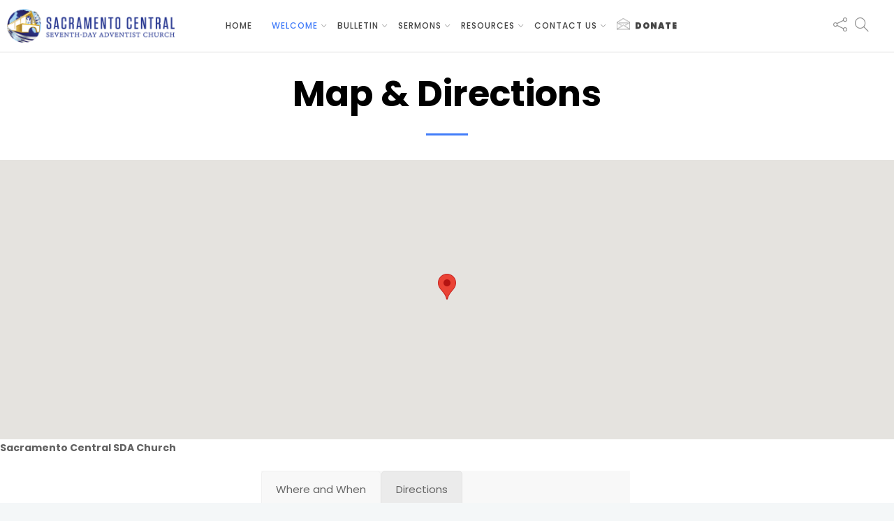

--- FILE ---
content_type: text/html; charset=utf-8
request_url: https://www.google.com/recaptcha/api2/anchor?ar=1&k=6LcOpMIUAAAAABBB8RHCyGq3ZJVQQnefAi0n3J27&co=aHR0cHM6Ly93d3cuc2FjY2VudHJhbC5vcmc6NDQz&hl=en&v=PoyoqOPhxBO7pBk68S4YbpHZ&size=invisible&anchor-ms=20000&execute-ms=30000&cb=7z4u809rj6yf
body_size: 48605
content:
<!DOCTYPE HTML><html dir="ltr" lang="en"><head><meta http-equiv="Content-Type" content="text/html; charset=UTF-8">
<meta http-equiv="X-UA-Compatible" content="IE=edge">
<title>reCAPTCHA</title>
<style type="text/css">
/* cyrillic-ext */
@font-face {
  font-family: 'Roboto';
  font-style: normal;
  font-weight: 400;
  font-stretch: 100%;
  src: url(//fonts.gstatic.com/s/roboto/v48/KFO7CnqEu92Fr1ME7kSn66aGLdTylUAMa3GUBHMdazTgWw.woff2) format('woff2');
  unicode-range: U+0460-052F, U+1C80-1C8A, U+20B4, U+2DE0-2DFF, U+A640-A69F, U+FE2E-FE2F;
}
/* cyrillic */
@font-face {
  font-family: 'Roboto';
  font-style: normal;
  font-weight: 400;
  font-stretch: 100%;
  src: url(//fonts.gstatic.com/s/roboto/v48/KFO7CnqEu92Fr1ME7kSn66aGLdTylUAMa3iUBHMdazTgWw.woff2) format('woff2');
  unicode-range: U+0301, U+0400-045F, U+0490-0491, U+04B0-04B1, U+2116;
}
/* greek-ext */
@font-face {
  font-family: 'Roboto';
  font-style: normal;
  font-weight: 400;
  font-stretch: 100%;
  src: url(//fonts.gstatic.com/s/roboto/v48/KFO7CnqEu92Fr1ME7kSn66aGLdTylUAMa3CUBHMdazTgWw.woff2) format('woff2');
  unicode-range: U+1F00-1FFF;
}
/* greek */
@font-face {
  font-family: 'Roboto';
  font-style: normal;
  font-weight: 400;
  font-stretch: 100%;
  src: url(//fonts.gstatic.com/s/roboto/v48/KFO7CnqEu92Fr1ME7kSn66aGLdTylUAMa3-UBHMdazTgWw.woff2) format('woff2');
  unicode-range: U+0370-0377, U+037A-037F, U+0384-038A, U+038C, U+038E-03A1, U+03A3-03FF;
}
/* math */
@font-face {
  font-family: 'Roboto';
  font-style: normal;
  font-weight: 400;
  font-stretch: 100%;
  src: url(//fonts.gstatic.com/s/roboto/v48/KFO7CnqEu92Fr1ME7kSn66aGLdTylUAMawCUBHMdazTgWw.woff2) format('woff2');
  unicode-range: U+0302-0303, U+0305, U+0307-0308, U+0310, U+0312, U+0315, U+031A, U+0326-0327, U+032C, U+032F-0330, U+0332-0333, U+0338, U+033A, U+0346, U+034D, U+0391-03A1, U+03A3-03A9, U+03B1-03C9, U+03D1, U+03D5-03D6, U+03F0-03F1, U+03F4-03F5, U+2016-2017, U+2034-2038, U+203C, U+2040, U+2043, U+2047, U+2050, U+2057, U+205F, U+2070-2071, U+2074-208E, U+2090-209C, U+20D0-20DC, U+20E1, U+20E5-20EF, U+2100-2112, U+2114-2115, U+2117-2121, U+2123-214F, U+2190, U+2192, U+2194-21AE, U+21B0-21E5, U+21F1-21F2, U+21F4-2211, U+2213-2214, U+2216-22FF, U+2308-230B, U+2310, U+2319, U+231C-2321, U+2336-237A, U+237C, U+2395, U+239B-23B7, U+23D0, U+23DC-23E1, U+2474-2475, U+25AF, U+25B3, U+25B7, U+25BD, U+25C1, U+25CA, U+25CC, U+25FB, U+266D-266F, U+27C0-27FF, U+2900-2AFF, U+2B0E-2B11, U+2B30-2B4C, U+2BFE, U+3030, U+FF5B, U+FF5D, U+1D400-1D7FF, U+1EE00-1EEFF;
}
/* symbols */
@font-face {
  font-family: 'Roboto';
  font-style: normal;
  font-weight: 400;
  font-stretch: 100%;
  src: url(//fonts.gstatic.com/s/roboto/v48/KFO7CnqEu92Fr1ME7kSn66aGLdTylUAMaxKUBHMdazTgWw.woff2) format('woff2');
  unicode-range: U+0001-000C, U+000E-001F, U+007F-009F, U+20DD-20E0, U+20E2-20E4, U+2150-218F, U+2190, U+2192, U+2194-2199, U+21AF, U+21E6-21F0, U+21F3, U+2218-2219, U+2299, U+22C4-22C6, U+2300-243F, U+2440-244A, U+2460-24FF, U+25A0-27BF, U+2800-28FF, U+2921-2922, U+2981, U+29BF, U+29EB, U+2B00-2BFF, U+4DC0-4DFF, U+FFF9-FFFB, U+10140-1018E, U+10190-1019C, U+101A0, U+101D0-101FD, U+102E0-102FB, U+10E60-10E7E, U+1D2C0-1D2D3, U+1D2E0-1D37F, U+1F000-1F0FF, U+1F100-1F1AD, U+1F1E6-1F1FF, U+1F30D-1F30F, U+1F315, U+1F31C, U+1F31E, U+1F320-1F32C, U+1F336, U+1F378, U+1F37D, U+1F382, U+1F393-1F39F, U+1F3A7-1F3A8, U+1F3AC-1F3AF, U+1F3C2, U+1F3C4-1F3C6, U+1F3CA-1F3CE, U+1F3D4-1F3E0, U+1F3ED, U+1F3F1-1F3F3, U+1F3F5-1F3F7, U+1F408, U+1F415, U+1F41F, U+1F426, U+1F43F, U+1F441-1F442, U+1F444, U+1F446-1F449, U+1F44C-1F44E, U+1F453, U+1F46A, U+1F47D, U+1F4A3, U+1F4B0, U+1F4B3, U+1F4B9, U+1F4BB, U+1F4BF, U+1F4C8-1F4CB, U+1F4D6, U+1F4DA, U+1F4DF, U+1F4E3-1F4E6, U+1F4EA-1F4ED, U+1F4F7, U+1F4F9-1F4FB, U+1F4FD-1F4FE, U+1F503, U+1F507-1F50B, U+1F50D, U+1F512-1F513, U+1F53E-1F54A, U+1F54F-1F5FA, U+1F610, U+1F650-1F67F, U+1F687, U+1F68D, U+1F691, U+1F694, U+1F698, U+1F6AD, U+1F6B2, U+1F6B9-1F6BA, U+1F6BC, U+1F6C6-1F6CF, U+1F6D3-1F6D7, U+1F6E0-1F6EA, U+1F6F0-1F6F3, U+1F6F7-1F6FC, U+1F700-1F7FF, U+1F800-1F80B, U+1F810-1F847, U+1F850-1F859, U+1F860-1F887, U+1F890-1F8AD, U+1F8B0-1F8BB, U+1F8C0-1F8C1, U+1F900-1F90B, U+1F93B, U+1F946, U+1F984, U+1F996, U+1F9E9, U+1FA00-1FA6F, U+1FA70-1FA7C, U+1FA80-1FA89, U+1FA8F-1FAC6, U+1FACE-1FADC, U+1FADF-1FAE9, U+1FAF0-1FAF8, U+1FB00-1FBFF;
}
/* vietnamese */
@font-face {
  font-family: 'Roboto';
  font-style: normal;
  font-weight: 400;
  font-stretch: 100%;
  src: url(//fonts.gstatic.com/s/roboto/v48/KFO7CnqEu92Fr1ME7kSn66aGLdTylUAMa3OUBHMdazTgWw.woff2) format('woff2');
  unicode-range: U+0102-0103, U+0110-0111, U+0128-0129, U+0168-0169, U+01A0-01A1, U+01AF-01B0, U+0300-0301, U+0303-0304, U+0308-0309, U+0323, U+0329, U+1EA0-1EF9, U+20AB;
}
/* latin-ext */
@font-face {
  font-family: 'Roboto';
  font-style: normal;
  font-weight: 400;
  font-stretch: 100%;
  src: url(//fonts.gstatic.com/s/roboto/v48/KFO7CnqEu92Fr1ME7kSn66aGLdTylUAMa3KUBHMdazTgWw.woff2) format('woff2');
  unicode-range: U+0100-02BA, U+02BD-02C5, U+02C7-02CC, U+02CE-02D7, U+02DD-02FF, U+0304, U+0308, U+0329, U+1D00-1DBF, U+1E00-1E9F, U+1EF2-1EFF, U+2020, U+20A0-20AB, U+20AD-20C0, U+2113, U+2C60-2C7F, U+A720-A7FF;
}
/* latin */
@font-face {
  font-family: 'Roboto';
  font-style: normal;
  font-weight: 400;
  font-stretch: 100%;
  src: url(//fonts.gstatic.com/s/roboto/v48/KFO7CnqEu92Fr1ME7kSn66aGLdTylUAMa3yUBHMdazQ.woff2) format('woff2');
  unicode-range: U+0000-00FF, U+0131, U+0152-0153, U+02BB-02BC, U+02C6, U+02DA, U+02DC, U+0304, U+0308, U+0329, U+2000-206F, U+20AC, U+2122, U+2191, U+2193, U+2212, U+2215, U+FEFF, U+FFFD;
}
/* cyrillic-ext */
@font-face {
  font-family: 'Roboto';
  font-style: normal;
  font-weight: 500;
  font-stretch: 100%;
  src: url(//fonts.gstatic.com/s/roboto/v48/KFO7CnqEu92Fr1ME7kSn66aGLdTylUAMa3GUBHMdazTgWw.woff2) format('woff2');
  unicode-range: U+0460-052F, U+1C80-1C8A, U+20B4, U+2DE0-2DFF, U+A640-A69F, U+FE2E-FE2F;
}
/* cyrillic */
@font-face {
  font-family: 'Roboto';
  font-style: normal;
  font-weight: 500;
  font-stretch: 100%;
  src: url(//fonts.gstatic.com/s/roboto/v48/KFO7CnqEu92Fr1ME7kSn66aGLdTylUAMa3iUBHMdazTgWw.woff2) format('woff2');
  unicode-range: U+0301, U+0400-045F, U+0490-0491, U+04B0-04B1, U+2116;
}
/* greek-ext */
@font-face {
  font-family: 'Roboto';
  font-style: normal;
  font-weight: 500;
  font-stretch: 100%;
  src: url(//fonts.gstatic.com/s/roboto/v48/KFO7CnqEu92Fr1ME7kSn66aGLdTylUAMa3CUBHMdazTgWw.woff2) format('woff2');
  unicode-range: U+1F00-1FFF;
}
/* greek */
@font-face {
  font-family: 'Roboto';
  font-style: normal;
  font-weight: 500;
  font-stretch: 100%;
  src: url(//fonts.gstatic.com/s/roboto/v48/KFO7CnqEu92Fr1ME7kSn66aGLdTylUAMa3-UBHMdazTgWw.woff2) format('woff2');
  unicode-range: U+0370-0377, U+037A-037F, U+0384-038A, U+038C, U+038E-03A1, U+03A3-03FF;
}
/* math */
@font-face {
  font-family: 'Roboto';
  font-style: normal;
  font-weight: 500;
  font-stretch: 100%;
  src: url(//fonts.gstatic.com/s/roboto/v48/KFO7CnqEu92Fr1ME7kSn66aGLdTylUAMawCUBHMdazTgWw.woff2) format('woff2');
  unicode-range: U+0302-0303, U+0305, U+0307-0308, U+0310, U+0312, U+0315, U+031A, U+0326-0327, U+032C, U+032F-0330, U+0332-0333, U+0338, U+033A, U+0346, U+034D, U+0391-03A1, U+03A3-03A9, U+03B1-03C9, U+03D1, U+03D5-03D6, U+03F0-03F1, U+03F4-03F5, U+2016-2017, U+2034-2038, U+203C, U+2040, U+2043, U+2047, U+2050, U+2057, U+205F, U+2070-2071, U+2074-208E, U+2090-209C, U+20D0-20DC, U+20E1, U+20E5-20EF, U+2100-2112, U+2114-2115, U+2117-2121, U+2123-214F, U+2190, U+2192, U+2194-21AE, U+21B0-21E5, U+21F1-21F2, U+21F4-2211, U+2213-2214, U+2216-22FF, U+2308-230B, U+2310, U+2319, U+231C-2321, U+2336-237A, U+237C, U+2395, U+239B-23B7, U+23D0, U+23DC-23E1, U+2474-2475, U+25AF, U+25B3, U+25B7, U+25BD, U+25C1, U+25CA, U+25CC, U+25FB, U+266D-266F, U+27C0-27FF, U+2900-2AFF, U+2B0E-2B11, U+2B30-2B4C, U+2BFE, U+3030, U+FF5B, U+FF5D, U+1D400-1D7FF, U+1EE00-1EEFF;
}
/* symbols */
@font-face {
  font-family: 'Roboto';
  font-style: normal;
  font-weight: 500;
  font-stretch: 100%;
  src: url(//fonts.gstatic.com/s/roboto/v48/KFO7CnqEu92Fr1ME7kSn66aGLdTylUAMaxKUBHMdazTgWw.woff2) format('woff2');
  unicode-range: U+0001-000C, U+000E-001F, U+007F-009F, U+20DD-20E0, U+20E2-20E4, U+2150-218F, U+2190, U+2192, U+2194-2199, U+21AF, U+21E6-21F0, U+21F3, U+2218-2219, U+2299, U+22C4-22C6, U+2300-243F, U+2440-244A, U+2460-24FF, U+25A0-27BF, U+2800-28FF, U+2921-2922, U+2981, U+29BF, U+29EB, U+2B00-2BFF, U+4DC0-4DFF, U+FFF9-FFFB, U+10140-1018E, U+10190-1019C, U+101A0, U+101D0-101FD, U+102E0-102FB, U+10E60-10E7E, U+1D2C0-1D2D3, U+1D2E0-1D37F, U+1F000-1F0FF, U+1F100-1F1AD, U+1F1E6-1F1FF, U+1F30D-1F30F, U+1F315, U+1F31C, U+1F31E, U+1F320-1F32C, U+1F336, U+1F378, U+1F37D, U+1F382, U+1F393-1F39F, U+1F3A7-1F3A8, U+1F3AC-1F3AF, U+1F3C2, U+1F3C4-1F3C6, U+1F3CA-1F3CE, U+1F3D4-1F3E0, U+1F3ED, U+1F3F1-1F3F3, U+1F3F5-1F3F7, U+1F408, U+1F415, U+1F41F, U+1F426, U+1F43F, U+1F441-1F442, U+1F444, U+1F446-1F449, U+1F44C-1F44E, U+1F453, U+1F46A, U+1F47D, U+1F4A3, U+1F4B0, U+1F4B3, U+1F4B9, U+1F4BB, U+1F4BF, U+1F4C8-1F4CB, U+1F4D6, U+1F4DA, U+1F4DF, U+1F4E3-1F4E6, U+1F4EA-1F4ED, U+1F4F7, U+1F4F9-1F4FB, U+1F4FD-1F4FE, U+1F503, U+1F507-1F50B, U+1F50D, U+1F512-1F513, U+1F53E-1F54A, U+1F54F-1F5FA, U+1F610, U+1F650-1F67F, U+1F687, U+1F68D, U+1F691, U+1F694, U+1F698, U+1F6AD, U+1F6B2, U+1F6B9-1F6BA, U+1F6BC, U+1F6C6-1F6CF, U+1F6D3-1F6D7, U+1F6E0-1F6EA, U+1F6F0-1F6F3, U+1F6F7-1F6FC, U+1F700-1F7FF, U+1F800-1F80B, U+1F810-1F847, U+1F850-1F859, U+1F860-1F887, U+1F890-1F8AD, U+1F8B0-1F8BB, U+1F8C0-1F8C1, U+1F900-1F90B, U+1F93B, U+1F946, U+1F984, U+1F996, U+1F9E9, U+1FA00-1FA6F, U+1FA70-1FA7C, U+1FA80-1FA89, U+1FA8F-1FAC6, U+1FACE-1FADC, U+1FADF-1FAE9, U+1FAF0-1FAF8, U+1FB00-1FBFF;
}
/* vietnamese */
@font-face {
  font-family: 'Roboto';
  font-style: normal;
  font-weight: 500;
  font-stretch: 100%;
  src: url(//fonts.gstatic.com/s/roboto/v48/KFO7CnqEu92Fr1ME7kSn66aGLdTylUAMa3OUBHMdazTgWw.woff2) format('woff2');
  unicode-range: U+0102-0103, U+0110-0111, U+0128-0129, U+0168-0169, U+01A0-01A1, U+01AF-01B0, U+0300-0301, U+0303-0304, U+0308-0309, U+0323, U+0329, U+1EA0-1EF9, U+20AB;
}
/* latin-ext */
@font-face {
  font-family: 'Roboto';
  font-style: normal;
  font-weight: 500;
  font-stretch: 100%;
  src: url(//fonts.gstatic.com/s/roboto/v48/KFO7CnqEu92Fr1ME7kSn66aGLdTylUAMa3KUBHMdazTgWw.woff2) format('woff2');
  unicode-range: U+0100-02BA, U+02BD-02C5, U+02C7-02CC, U+02CE-02D7, U+02DD-02FF, U+0304, U+0308, U+0329, U+1D00-1DBF, U+1E00-1E9F, U+1EF2-1EFF, U+2020, U+20A0-20AB, U+20AD-20C0, U+2113, U+2C60-2C7F, U+A720-A7FF;
}
/* latin */
@font-face {
  font-family: 'Roboto';
  font-style: normal;
  font-weight: 500;
  font-stretch: 100%;
  src: url(//fonts.gstatic.com/s/roboto/v48/KFO7CnqEu92Fr1ME7kSn66aGLdTylUAMa3yUBHMdazQ.woff2) format('woff2');
  unicode-range: U+0000-00FF, U+0131, U+0152-0153, U+02BB-02BC, U+02C6, U+02DA, U+02DC, U+0304, U+0308, U+0329, U+2000-206F, U+20AC, U+2122, U+2191, U+2193, U+2212, U+2215, U+FEFF, U+FFFD;
}
/* cyrillic-ext */
@font-face {
  font-family: 'Roboto';
  font-style: normal;
  font-weight: 900;
  font-stretch: 100%;
  src: url(//fonts.gstatic.com/s/roboto/v48/KFO7CnqEu92Fr1ME7kSn66aGLdTylUAMa3GUBHMdazTgWw.woff2) format('woff2');
  unicode-range: U+0460-052F, U+1C80-1C8A, U+20B4, U+2DE0-2DFF, U+A640-A69F, U+FE2E-FE2F;
}
/* cyrillic */
@font-face {
  font-family: 'Roboto';
  font-style: normal;
  font-weight: 900;
  font-stretch: 100%;
  src: url(//fonts.gstatic.com/s/roboto/v48/KFO7CnqEu92Fr1ME7kSn66aGLdTylUAMa3iUBHMdazTgWw.woff2) format('woff2');
  unicode-range: U+0301, U+0400-045F, U+0490-0491, U+04B0-04B1, U+2116;
}
/* greek-ext */
@font-face {
  font-family: 'Roboto';
  font-style: normal;
  font-weight: 900;
  font-stretch: 100%;
  src: url(//fonts.gstatic.com/s/roboto/v48/KFO7CnqEu92Fr1ME7kSn66aGLdTylUAMa3CUBHMdazTgWw.woff2) format('woff2');
  unicode-range: U+1F00-1FFF;
}
/* greek */
@font-face {
  font-family: 'Roboto';
  font-style: normal;
  font-weight: 900;
  font-stretch: 100%;
  src: url(//fonts.gstatic.com/s/roboto/v48/KFO7CnqEu92Fr1ME7kSn66aGLdTylUAMa3-UBHMdazTgWw.woff2) format('woff2');
  unicode-range: U+0370-0377, U+037A-037F, U+0384-038A, U+038C, U+038E-03A1, U+03A3-03FF;
}
/* math */
@font-face {
  font-family: 'Roboto';
  font-style: normal;
  font-weight: 900;
  font-stretch: 100%;
  src: url(//fonts.gstatic.com/s/roboto/v48/KFO7CnqEu92Fr1ME7kSn66aGLdTylUAMawCUBHMdazTgWw.woff2) format('woff2');
  unicode-range: U+0302-0303, U+0305, U+0307-0308, U+0310, U+0312, U+0315, U+031A, U+0326-0327, U+032C, U+032F-0330, U+0332-0333, U+0338, U+033A, U+0346, U+034D, U+0391-03A1, U+03A3-03A9, U+03B1-03C9, U+03D1, U+03D5-03D6, U+03F0-03F1, U+03F4-03F5, U+2016-2017, U+2034-2038, U+203C, U+2040, U+2043, U+2047, U+2050, U+2057, U+205F, U+2070-2071, U+2074-208E, U+2090-209C, U+20D0-20DC, U+20E1, U+20E5-20EF, U+2100-2112, U+2114-2115, U+2117-2121, U+2123-214F, U+2190, U+2192, U+2194-21AE, U+21B0-21E5, U+21F1-21F2, U+21F4-2211, U+2213-2214, U+2216-22FF, U+2308-230B, U+2310, U+2319, U+231C-2321, U+2336-237A, U+237C, U+2395, U+239B-23B7, U+23D0, U+23DC-23E1, U+2474-2475, U+25AF, U+25B3, U+25B7, U+25BD, U+25C1, U+25CA, U+25CC, U+25FB, U+266D-266F, U+27C0-27FF, U+2900-2AFF, U+2B0E-2B11, U+2B30-2B4C, U+2BFE, U+3030, U+FF5B, U+FF5D, U+1D400-1D7FF, U+1EE00-1EEFF;
}
/* symbols */
@font-face {
  font-family: 'Roboto';
  font-style: normal;
  font-weight: 900;
  font-stretch: 100%;
  src: url(//fonts.gstatic.com/s/roboto/v48/KFO7CnqEu92Fr1ME7kSn66aGLdTylUAMaxKUBHMdazTgWw.woff2) format('woff2');
  unicode-range: U+0001-000C, U+000E-001F, U+007F-009F, U+20DD-20E0, U+20E2-20E4, U+2150-218F, U+2190, U+2192, U+2194-2199, U+21AF, U+21E6-21F0, U+21F3, U+2218-2219, U+2299, U+22C4-22C6, U+2300-243F, U+2440-244A, U+2460-24FF, U+25A0-27BF, U+2800-28FF, U+2921-2922, U+2981, U+29BF, U+29EB, U+2B00-2BFF, U+4DC0-4DFF, U+FFF9-FFFB, U+10140-1018E, U+10190-1019C, U+101A0, U+101D0-101FD, U+102E0-102FB, U+10E60-10E7E, U+1D2C0-1D2D3, U+1D2E0-1D37F, U+1F000-1F0FF, U+1F100-1F1AD, U+1F1E6-1F1FF, U+1F30D-1F30F, U+1F315, U+1F31C, U+1F31E, U+1F320-1F32C, U+1F336, U+1F378, U+1F37D, U+1F382, U+1F393-1F39F, U+1F3A7-1F3A8, U+1F3AC-1F3AF, U+1F3C2, U+1F3C4-1F3C6, U+1F3CA-1F3CE, U+1F3D4-1F3E0, U+1F3ED, U+1F3F1-1F3F3, U+1F3F5-1F3F7, U+1F408, U+1F415, U+1F41F, U+1F426, U+1F43F, U+1F441-1F442, U+1F444, U+1F446-1F449, U+1F44C-1F44E, U+1F453, U+1F46A, U+1F47D, U+1F4A3, U+1F4B0, U+1F4B3, U+1F4B9, U+1F4BB, U+1F4BF, U+1F4C8-1F4CB, U+1F4D6, U+1F4DA, U+1F4DF, U+1F4E3-1F4E6, U+1F4EA-1F4ED, U+1F4F7, U+1F4F9-1F4FB, U+1F4FD-1F4FE, U+1F503, U+1F507-1F50B, U+1F50D, U+1F512-1F513, U+1F53E-1F54A, U+1F54F-1F5FA, U+1F610, U+1F650-1F67F, U+1F687, U+1F68D, U+1F691, U+1F694, U+1F698, U+1F6AD, U+1F6B2, U+1F6B9-1F6BA, U+1F6BC, U+1F6C6-1F6CF, U+1F6D3-1F6D7, U+1F6E0-1F6EA, U+1F6F0-1F6F3, U+1F6F7-1F6FC, U+1F700-1F7FF, U+1F800-1F80B, U+1F810-1F847, U+1F850-1F859, U+1F860-1F887, U+1F890-1F8AD, U+1F8B0-1F8BB, U+1F8C0-1F8C1, U+1F900-1F90B, U+1F93B, U+1F946, U+1F984, U+1F996, U+1F9E9, U+1FA00-1FA6F, U+1FA70-1FA7C, U+1FA80-1FA89, U+1FA8F-1FAC6, U+1FACE-1FADC, U+1FADF-1FAE9, U+1FAF0-1FAF8, U+1FB00-1FBFF;
}
/* vietnamese */
@font-face {
  font-family: 'Roboto';
  font-style: normal;
  font-weight: 900;
  font-stretch: 100%;
  src: url(//fonts.gstatic.com/s/roboto/v48/KFO7CnqEu92Fr1ME7kSn66aGLdTylUAMa3OUBHMdazTgWw.woff2) format('woff2');
  unicode-range: U+0102-0103, U+0110-0111, U+0128-0129, U+0168-0169, U+01A0-01A1, U+01AF-01B0, U+0300-0301, U+0303-0304, U+0308-0309, U+0323, U+0329, U+1EA0-1EF9, U+20AB;
}
/* latin-ext */
@font-face {
  font-family: 'Roboto';
  font-style: normal;
  font-weight: 900;
  font-stretch: 100%;
  src: url(//fonts.gstatic.com/s/roboto/v48/KFO7CnqEu92Fr1ME7kSn66aGLdTylUAMa3KUBHMdazTgWw.woff2) format('woff2');
  unicode-range: U+0100-02BA, U+02BD-02C5, U+02C7-02CC, U+02CE-02D7, U+02DD-02FF, U+0304, U+0308, U+0329, U+1D00-1DBF, U+1E00-1E9F, U+1EF2-1EFF, U+2020, U+20A0-20AB, U+20AD-20C0, U+2113, U+2C60-2C7F, U+A720-A7FF;
}
/* latin */
@font-face {
  font-family: 'Roboto';
  font-style: normal;
  font-weight: 900;
  font-stretch: 100%;
  src: url(//fonts.gstatic.com/s/roboto/v48/KFO7CnqEu92Fr1ME7kSn66aGLdTylUAMa3yUBHMdazQ.woff2) format('woff2');
  unicode-range: U+0000-00FF, U+0131, U+0152-0153, U+02BB-02BC, U+02C6, U+02DA, U+02DC, U+0304, U+0308, U+0329, U+2000-206F, U+20AC, U+2122, U+2191, U+2193, U+2212, U+2215, U+FEFF, U+FFFD;
}

</style>
<link rel="stylesheet" type="text/css" href="https://www.gstatic.com/recaptcha/releases/PoyoqOPhxBO7pBk68S4YbpHZ/styles__ltr.css">
<script nonce="VT87PRvax5CT260rndylQg" type="text/javascript">window['__recaptcha_api'] = 'https://www.google.com/recaptcha/api2/';</script>
<script type="text/javascript" src="https://www.gstatic.com/recaptcha/releases/PoyoqOPhxBO7pBk68S4YbpHZ/recaptcha__en.js" nonce="VT87PRvax5CT260rndylQg">
      
    </script></head>
<body><div id="rc-anchor-alert" class="rc-anchor-alert"></div>
<input type="hidden" id="recaptcha-token" value="[base64]">
<script type="text/javascript" nonce="VT87PRvax5CT260rndylQg">
      recaptcha.anchor.Main.init("[\x22ainput\x22,[\x22bgdata\x22,\x22\x22,\[base64]/[base64]/[base64]/[base64]/[base64]/[base64]/KGcoTywyNTMsTy5PKSxVRyhPLEMpKTpnKE8sMjUzLEMpLE8pKSxsKSksTykpfSxieT1mdW5jdGlvbihDLE8sdSxsKXtmb3IobD0odT1SKEMpLDApO08+MDtPLS0pbD1sPDw4fFooQyk7ZyhDLHUsbCl9LFVHPWZ1bmN0aW9uKEMsTyl7Qy5pLmxlbmd0aD4xMDQ/[base64]/[base64]/[base64]/[base64]/[base64]/[base64]/[base64]\\u003d\x22,\[base64]\\u003d\\u003d\x22,\x22aAHCtVRxw47Ct3oYwrMKw4bCpjnDn8KhWw89wrsKwrQqS8Oxw4JFw5jDmsKsEB8SW1oMfgIeAwHDjsOLKXRCw5fDhcOzw6LDk8Oiw7Nfw7zCj8OMw7zDgMO9KWBpw7dTLMOVw5/[base64]/Ci8OUw6TDrMOAFcK/H8O5w7fCoTfCrMK/w49ManV+wp7DjsOBYsOJNsKnJMKvwrgaKF4USxBcQ0jDhhHDiGTCncKbwr/CslPDgsOYT8KbZ8O9DBwbwrovJE8LwoE4wq3Cg8OAwphtR3rDk8O5wpvCmW/Dt8OlwpVfeMOwwo9EGcOMQwXCuQVmwr1lRmLDqD7CmSDCoMOtP8KJIW7DrMOuwrLDjkZmw5bCjcOWwr7CksOnV8KXHUldGMKlw7hoPBzCpVXCnVzDrcOpBF0mwplrUAFpesKmwpXCvsO4UVDCnxMtWCwwAH/DlXYiLDbDulbDqBp0Jl/Cu8O6wpjDqsKIwqPCm3UYw5PCpcKEwpcMHcOqV8Kiw6AFw4Rfw6HDtsOFwoNIH1Nha8KLWhACw755wqJTfileaw7CulTCtcKXwrJoAi8fwqjCgMOYw4oWw5DCh8OMwrQKWsOGd3rDlgQJUHLDiE7DrMO/wq0owpJMKQ1BwofCniR1R1lkSMORw4jDtxDDkMOAPcO7FRZNU2DCiHzClMOyw7DCpDPClcK/McKEw6cmw4XDnsOIw7xlBcOnFcOvw5DCrCVJJwfDjBHCmm/DkcKpQsOvIRQNw4B5AnrCtcKPD8Kew7clwp0cw6kUwoPDlcKXwp7Dg10POUrDt8Oww6DDpMOBwrvDpCJIwo5Zw6/[base64]/[base64]/w7PDs8K5YwpYw61+WRF2BcKjZsOvwpkKJDfDo8O/TCDCilAOG8OLClLCu8OILMKXchpKTnzDgsOoWWFLwqrCsirCv8OPGCjDsMKuH3ZPw6NkwpUiwqEQw4I4dsOaGXfDocKHFsOpA1Bvw47DuAjClMONw79+wowIe8OVw5JBw5ZowojDg8OjwpQyPlNWw7vDvMKtTsOIXSTCpB1ywqLCncKow6Y2DQNowoDDoMO/UzlSwoPDj8KLf8Oww4/DvnFgS1nCp8ODdMKvw7vCpBDCvMONworCocOmfnBURMK7wpMIwqrClsK2wpHDtA/DusKEwrIIQsOowptOKMKvwrtMA8KEL8K6w7BRGMKqP8Oowq7DmHEUwrRiwo92w7UwFsKmwolRw7g/wrNBwo/CssOWw79uFHfDnsKOw6sIVMKKwoIHwrgJw7XCqnjCp2x1woDDr8OAw7Mkw59ALcOaYcKDw7XCuSbCvVjCh1PDssOrbcOpbsOeZMKOPsKfw5sOw4nDusKaw4bCrMKHw6zDksKCERcJw5cjLcO/[base64]/CtwJUA8K9YcK2w4VCwptLwqcjw77DiXU4woFXbRJlIcOCdMO8wqjDjUY8c8OsGkV7Cmp3ETcGw4zCj8KZw4x6w6hgYTU8Z8Klw4F6w5k6wq7CgQFhw7TCoUsLwoDCsRILKSQaUjxUTDRsw78basKdasKHMDrDp3TCtMKMw5w2Qh/[base64]/Cu8OJwqXCisKefsKjw77ChW8WOMKGwrdMwr/CrMKfDirCjcK/w5vChC0pw4nCimdjwqkDC8Kfw6gbPMOJYMKEDMOhf8Oow53DqUTDrsK2DzMyJFDCrcOESMKPS148QBw/w6FSwqtnTcO6w4EwSyl7B8O+asO6w5PDmAfCvsOTwpvCtSXDnRnDncKJRsOSwrhKHsKiRcKxOTrDvcKTwrzDrWQCwobDuMK/RxrDk8K6wo7DmyfDjMKkaUUMw5dLCMOIwpcgw43DohDDvB8mesOZwrwrFsKXQWXDswBrw63Cj8OFD8K1wq7ClErDtcORChTCnnrDusODAMKdWsOjwq/CvMK/[base64]/DucOHJcKQMsO4w7gOwqgxw7VZTTnCg2LCtHXCn8O+ABxgBDvDq05uwol9UEDCv8OmUDw9asKBw4xPwqjCk0XCq8Oaw7Jbw7XCk8OqwqpHVMKGwqFgw7fDicOGclXDjBTDu8OGwohOaifChMK+Oy/DvcOlZsKYfglsc8Okwq7DtcKzO33DqcOZwpsIYFrDsMOBLyvClsKnVF3Dn8KWwo5owoTDkULDiDJzw54WLMOawqhvw7NMLMOSYWIOa30qT8KFQCQ8K8O1w60sDyTDiE7CkTMtaTUkw5PCvMKAd8K/wqVxQ8KMwqsoRgnClVLCpVNRwrB2w7TCuQLCncKOw6PDnBrCkEvCtBcIIcOvLsKdwok4bWjDsMKob8KBwpPCiTEPw47DjMK/fCVlwr8mWcKyw5kJw5HDvAfDmHbDhkLDjAQgwoFCHRXDrUzDpcKow6tmXB7DqMOnYDg4wp/DlMKnw4HDnjRMYcKmwqlJwrw7FcOODMO3S8KwwroxCsObRMKGVcOnw4TCpMK6Q1EiUDs3Dl54wp9Iwr7DmMKWScOxZyjCm8K3T0Q0WMOkDsOWw7zDtcKqaFohw6rDrwzCmDHCiMK4w5vDrxcewrZ/[base64]/[base64]/Ct8OvQsKowoLCnsOWwotOw53Cr8OGJl0LwqLCmsOywo0MwozDmMKUw6Qaw4rCmWnDv2dAHTV/w5c8wp/[base64]/DqcKbwopeMsKIwqvDgFrDuMKvwqV9BgUjwobCp8OcwpnCpT4sd2ctNm7DtsKpwqHCv8KjwoZaw6UOw4PCmcOFw6AIak/[base64]/DiAfCjcOnw7oVbW1VwodXIMKQU8Ocwo0lbkEUS8Kjwoc/[base64]/wrzDh8O7wqfCocKVUcKMMVPDlmDCrMO+S8OMwrIfEwdACCfDlCgkekHCiys8w4ULYRJ3D8KfwrfDjMOVwpzCiW7DoFDCkltFUsOSRcKzwoZxAW/CnVhyw4dtwqLCmjlgwoXDkC7DjSI9bBrDlA7DthVTw54MQ8K9PMKMJ0PDucOwwpvDjcKGw7/Dp8OqK8KNWcOYwoVYwrPDi8OGwowGwo3Dv8KZEGPChhY2wpTDvA7CtDLClcKnwrs+wobCl0bCsFhqBcOyw5PCs8OwACjCu8KEwr0uwo7DlSTCl8O7L8OrwrbDjMO/woIrPcKXLcOGw5/CuQnCuMOlw7jDvX/[base64]/DrgxzHz16ZzYqwobDlsOmc8KwIzIcbcOPwo/CjsO4w6vCvcKAwpUjPXrDqhExwoMqfcKbwozDikPDg8K/w68Jw4/Ci8KZexzCvsKMw6TDpn0GCVfCisKlwpJUGUVgW8OJwojCusOUEmMRwq/CsMO7w4TCh8KywpgTBcOxIsOew40Pw5TDjGFyRwpqA8OpambCtcKESk0qwrDCmcKHw5INGBzCqS3CpMO6O8K6VAbCiw5Ow60GKlTDtsO6XsKdHWFnasKRT3RTwrdvwoXCtsOoEE/[base64]/Cl8OJw6vCvRJNYcKhDsOAF3HDgQbDsMKrw798fcOYwrE3csOfw5pkwr1YP8OPPmTDjBfChsKsIQwmw5crABfCpwNOwoLCrMKRYcKQdMKvBcKIw5/DisOLwoNawoYtTRvCg25oZzhuw599CMO9w54Tw7DDl0A5esOxI31QAMOmwozDpih8wp1Xc0zDoTPCgQPCo3XDoMK7cMK7wrIBNSdPw7BWw6pfwrA0UVvCiMKDW0vDu2ReLMK7wrbCojV1TnHCnQTCmMKLwqQDwqkMIxpWc8KXwr1IwqZJw6V9ZB0UTsO3wptiw6/DgcOydcOUfAF2d8O+JBRvfDLDtsOSJcOQHMOtW8OYw6XCm8OMwrY5w7A6w5nCj2tBU1t8wofDocO7wrpSw7sUUn8ww7zDu1jDkMOdYUHCoMOMw6/Cuh3CsnDDgsKQCcO+RsOlaMO8wqZHwqoLFR/Cn8OTJcOCTBUJXsKaA8K6wr7DvsOsw55JY2zCmMOfwrJcEMKcw7HDqgjDomp8w7oNwo0Nw7XCkAtMwqfDgi3DhsKfXhcdb3Ifw7zCmFwow7EYCCIFAwdOw7cyw6TCrxvCpATDl1ViwqEHwoAlw49OQMK6Dh3DiV/DpcKowrthL2R+wozChTAWe8OpUcKCKMO5HBEwCMKcJDJJwpZ5wrFfd8KLwqDDi8K+Z8Ogw4TDlk9YGwjCl1nDrsKBUxLDgMO0VVZdJsOVw5g1IkDChXnDpiPClMKYFEvDs8O1wpl4URAzEnDDgy7Cr8OPDzVaw5ZRAQ/DusO5w6IMw4k2UcKbw5sgwrzCscO3wpQ+IgNhbwrChcK6Az3Dl8Oww5fClMOBw5saIsOYeFddcDnDlsOUwrNoHn3CpcKdwoVdZQZjwqkvUGbDpAHCpmMHw4TDrXHChcK6IMK2w6tvw6MCUB8/YyAkw5jDqE8Sw6PCnlzDjHdtbWjChsO8SB3CjMKta8KmwrwwwoTCnDZSwp8dw5N9w77CtMOAUlLCocKZw53DomnDtsOJw53DoMKrfsK/wqTDsyotacOMw7xFRVVQwprCmCDDgzFdAkfCihTCpEtzL8OfKyRhwpg7w417wr/[base64]/DiwoIw6fCi8Obwq/[base64]/[base64]/OMOnw6U3w4ddSsKofytHe8KXFsO7YXx0wrUjRnvDhMOIBMKxw6fCjgXDsn7ChMOHw5XDnnw0ZsO8w4vCqcODdMO5w7NCwp3DusO1aMKWAsOzw7fDkcOVGlADwqoABsKtB8Oewq/DhsKxNmF5VsKoVsOwwrYEwoXCv8KhGsKdXMKgKlPDnMK0wrReTMKEJjliTsOrw6RUw7YxXcOhe8O+w5dBwqIyw5vDl8OsdQ/[base64]/ClcK1wr9qw5Z9w4tuw7TDm8KsbsKCd8KFw61eWRRQecOTY1IawoYrEBMHwqoxwoZcTAs8FAoVwpXDgzzDnVzCu8OGwooSw6zCtT7DpMOIZXvDuUByw7jCiiJ6bRHDghANw4TDn0UgwqfCp8Ozwo/[base64]/wqZQw6/Cr8OXwrkNw4Z8w5JBw47ClcKcw5HDoRPCg8K9C2XDvEbCnD/[base64]/DgUYXBnLDmlYfwrDDuj3ChUQkTzPDkgtdMcK6w6kfHFTCr8OcdcO8wpDCqcKHwr/[base64]/[base64]/TcKYwqI7w506ZsOww6cOw4fDnMOeNUrCrMKBw7J8woJDw7fCucKYBExaTcKMKcOyT1rDllrCisKQwoxZwq1DwrzDnEI0SyjCisKIwoPCpcKNw7XCp3luElVdw40hw4nDoFptHCDCtybCocKBw7TDgD7Dg8OjCUHDj8O+bxjClMOgw5ExIcOKw7/[base64]/TMOxMClXwoZPfXMZwr4pwrrCti/DlCPDjcKUwrTCocKRSCvCn8K+Vkpaw4TCozYQwoA8QTRYw77DkMOUw4rDrsK5ecK8wpHCh8OhAcOTXcOzPcOSwrUmFcK7MsKfCcOdHH7DrW3CqXTDusO0JRnDosKdZF/CscOVOMKRb8KwQ8O6wpbDvA3Cv8OMwpIUEsO8c8OnBgAiUsOkw7nCkMKYw6I/wqHDqDfDnMOlBSjDk8KYWV4mwqbDtsKGwqg8wqfCmnTCrMO0w69hw4TCuMO/KsKRw6liXVwXVnvDosO1M8K0wpzChm3DjcK2wqnCnsKTwpbDi3YsKADDjxPChilbITRYw7E2EsONSlF6w43Duw/[base64]/[base64]/Ci8K4DsKEwrERwpHDnBFKGTArw5RnwoojasKZTU/[base64]/w4Mcwq7Chw8Kwpdnw5LDrsOvET3DggdxHMKAwpYjw7pPw5DCsmjCosKhw5UQRR15wppww7V4wpZxFT5tw4bDisK7TcKQw4LChH0Twow0Zi9mw6rCmcKGw6Rmw6TDghMjwpzDii15T8OFEsO1w7/ClGlNwq/DqAY8AFHDuiAMw5tHw6vDqxY/woA9LT/[base64]/w5zCgyoiQiTCsxzCjMKbX3gzw497wrZZbMOPFRIhw7rDkcK5wr0rw6/[base64]/CoEoawoRoZMOpw6rDqcOFOFUiw5XCh3/CicOORk7DmsK5w7TDk8OuwobCnijDv8KxwpnCiVYxRG8qcGNKBMKcZkFaSBRnCwDCpwPDm0d6w4LDrC47MsOWwoYHwrLCiz7DjUvDhcO4wrlpBUAvVMO6YTTCp8KCKS3DnMO3w5Fjw7QAQMOww5hEAsOpLAZSWsKMwrnDjTZ6w5fDnRnDi0HCml/DpMODwqBUw5XCtwXDjyZiw5Qgwo7DhsObwqcoSgXDlsKiUwFvUVlqwrZiEVLCucOEdsKfC1liwqdOwplUEMK5SMOtw5nDqcKew4/CvyBmd8KEHjzCuFJOHSUxwoxoa2sPT8KwMH1hbQJAZDxzFTQ5EcKoBSVaw7bDq0/DpMKlwq0jw4LDtFnDhCV/[base64]/BMOdw6nCjiZawrPDnHMbw7ZpwpLDgAJIVMKnCsOOQMOUQcO0w5sDLMOlNCzDrcOEKMKlwoZYemvDrsKQw53DlA/Ctn4nTlVXRHcMwrnCvEjCs0zDp8OdCmvDrx7Dt0zCrijCoMOawpI2w5g0UkQ/[base64]/DumHDhMKYw6xYwr0LM8K4KU7ClsK8wp4zfl3DnsKtZwnDjcKxW8OqwpHCmRQpwpPDvRxrw68gOcOyM0PCtW7CpjfCr8KSHMOqwp8eY8ObCMOPOMOYCsKqHUHCrBUCZsKhYcO7CCUbw5HDocOcwq1QGMO8UiPDisOXw4TDsEU7ScKrwrJIw5V/[base64]/ChSpBJl4ZKg5gwqjDp3p8w7VpwptjHl3DrMOJwqvCrgY+P8KJTMKEwpUvYl1YwpNKEMKBa8OuV35JFw/DnMKRwqfCr8KtdcOZw5HCrCt+w6LDhcKaG8K/w5Vkw5rDmVwLw4DCgsKiY8KlOcKEwq3DrcKZB8Ozw61Fw6LDlMOUMm0hw6nCnWlJw5MDKmtYw6nDmSrCvk/Dg8O+Uz/CssO4XkRvdQUtwrwAJhY7W8OmAVVQF3AXKQt/[base64]/[base64]/[base64]/wpDDmljDl18Nw7vDoMOzPQzCmcOVfMOAAXVgMC7DqCUbwqgOwrfChgXCtRB0wrfDqsKEPsKYEcKqwqrDiMKfw6dVQMOvHcKrPlTCggPDimUODGHCgMOBwo0AU0B4w7vDiHorZz7CmwgXc8K7BWdew7/DlHPCs2p8w5EowrJVBi3DvcK1PX04Ijpaw4PDhxxIwpLDlsKLBQrCp8OIw5vDlk3Dlk/[base64]/D8K/Ukg2EBVdwqzCm1YPTFEaw7jCtMOxw6djw7vCo1AYGAwXw6LCpjImwprCr8Osw5EIw7c1IX7CpsOrWMOIw6UAfMKiw4FOTi7DocKLfMOjQcO0XBbCnk3Chi/Dh17CkMKlKcK9K8OqLlHDvD/DqDrDkMOAwo/CpsKkw78GCMOhw5tvDSvDrXzCmWPCrnbDpQg0cWvDvsOpw4/Cp8KxwqnCgVtYY17CrGVff8K+w5DCr8KMwpjCri/CiDM3V1MqNnJ+A0zDgUjDiMK+wpzCjMK9PsOUwrjDhsOQUWDDnE7Dk3bDn8OwHcOYwobDgsKZw67DisKTKBdvwph8wrXDnwp5wpzCncO/w5Uhw61owpXCu8OHWznDqBbDkcOKwplsw40sYMOFw7HDiVfDv8O8w5DDg8O3I0HCrsOMwqXDrHTCjcODZjfCrE4cwpDCv8OJwr5kBMOFw6DDkERrw48mw47Cp8OzQsO8CgjCl8O4WHLDkmk1wovDvD83wpA1w4M5QjPDjEpiw51awoQ1wo4iwoZ5wok4Ak7CjX/ChcKDw4LCoMKEw4IAw5x5wqJXw4TDqsOsKwk5w7MUwoMTwpTCrBnDk8OqfsKDG13CnFBKcMObeFNUUsOywovDuQfCqRUNw6RywqvDpsKGwqgCWsKzw7Jyw7J+KTsJw4pyKXwGw5XDng/Dm8KYE8OXG8KgJGwvRwlRwo/[base64]/[base64]/DsMOfwqzCmsOCTUJRQcK/w55Aw7ABa0fCnGTCnsKmwojDvsOlGcKwwrjCgcO3K00HTSJscMKhVcOMw7bCk2DDjjFXwpDCh8K3w4fDmS7DkUfDnQTCgFHCjkNSw5QowqYlw5B2woDDtw8Uw4Ryw5PCrcOSd8OMwoo9SsOywrbDunzChHpEdFFSIcOJZkzCmsO9w4x6fjDCisKQc8O/IhZQwqpdQFZpOh0Vwod7STotw5sgw64AQsOYwo84VMO+worCuXtQSsK7wpjClsOeYsOofMOheVPDt8KBw7Aiw5xBwo9eQ8O3w5lNwpTDv8KUJcKPCWjChMKuwpzDpcKTR8OHJ8O4woMTwrIeERsrwrHDmsO6wrrCsB/DvcOMw5FTw4bDtmvCohhIL8OSwrDDiTxUNGLCnV8xH8K1IMKUJsKaF2fDoRNWwrTCrMO8EFPCl1A3csOBNcKZw6U/SmHDsiNNwrPChjNWwpvDkD4yf8KbcsOMMHzCrcO2wojDpQDDhW8lI8ODw4XDk8ORIzbDjsKyIcOewqoKIVvDu1sdw47DoiwBwpFZwoV9w7vCh8KVwozCmzUTwqHDmCQPJsK1IywAdcOzJUZ/w4U4w4okCRvDm1rCl8OAw59ZwrPDvMOiw4pgw4Naw558wofCmcO4bcOKGCZYNwHClsKVwp8WwqTDnsKjwosiFD1PRW0cw7dREsO2w50pcMKwajZpwqfCtsO+w7jDv0Fkw7swwpLCjU7DsT14D8Krw6jDkcKEwq1wK13DuynDhMKowrdvwqQew4dEwq0HwrgDVQ/CvTN7eBQINcKNY3XDlMOZAkXCp3U0OHQzw4M8worCsAFdwrVONS3CtQ1Bwq/DhW9Cw6rDmVPDr3QAZMODw7DDu2UdwpHDmFVJw7VrNcKbS8KOS8K0JMKZIcKzCWEiw4d7w47DtSsfBhYYwrLCmcK3FgkAwqvDn2Vewoc3wp/[base64]/CssKtw4vCpgXDlyZmwpAwXcK1woU7w4fCuMOBLDPCpcOIwp4UNjRgw4o2Th9gw7B6Z8O3woLDlcO+SxEtGCbDvsKAw4vDpErCssOMesKFMn3DnMO/CkLCkCZVNwlXWsKBwp/DvcKswrzDmhsfI8KHf0rCmm9Sw5YwwpXCk8ONEi1dZ8KNP8OSKjLDvyjCvsKqLXQvfXlqw5fDkkbDjiXCqhLCocKgJcKdFsOcwp/CvsO4Cn9ZwpLCi8OIHC1qwrrDj8OvwpXDlcOnZMK5E0VXw79WwoQawoXDv8O3wrwKV27CtcOVw4FjZSMEwpgoMMKDRwnCgQJQUHQqwrVoXMOFWMKRw65Vw6pfBsOXVxRtwpV8wq/Cj8KpYmoiw5TClMKGw7nDicOqHATDjFAOwovDiwkgOsO1C35EZEnDsVHCgjFswoktMWMwwr9rU8KSTgFrwoXDnxTDpcKgw6NRworDqsKAw6bCsCA4b8K+wpLCncKvYcK8Kz/[base64]/CnTPCtcKPwoJMGkRwwqsgw6XDqMO5fD3DnizCtMKzd8OFUmoKwp/DvyfChxU/VsK+w4J8QcOmWFhmwo84ZsOkcMKXRMOYF2I0woQAwofDnsOUwp3DicOOwoBHwpvDr8K8X8Oza8OHJ13Cn2PCikHClHBnwqTDiMOew6kvwonCvcKjKsO9w7V7w7/CmMO/w5bDgsKDw4fDlETCuALDp1V8ccKkLMOSVjFxwowPwqNLwqrCusORPkfCrU9gBMOVRzDDrB8SJsO/woHCnMOFwofCjcKZJ1/DusK1w5dewpPCjAHDqmwuwqHDhywjwrnCssK6Q8KDwrfCjMKaC2QWwqnCqnZkOMO+wpsmUsOkw7BDaEtuecODdcK5F2zDhARfwr99w7nCosKJwowJccOQw6TCo8KbwqTChmrCokJkwq7DicKCwr/[base64]/wrByRTcbw5/CmmLCscOfNMOmw5J/w5t7OsOCwqRNwrHDmj95NxgNZlRtw6VEUcK/[base64]/OELDkcO3w7RGUsK+w6LDl8O7esOew6YYTx/CnHLDpyE3wpbCs1pPA8KAGXzCqQJFw75jd8KBJsK2HcKPXkggwqkuwqVdw4AIw7xlw7HDowwtdVk3HsO4w7RqHsOuwpnCncOcTMKCwqDDjydGR8OOZcKhXVTCjj8+wqhww7bCh0h6YDlOw6LCl3k8wrB5AcOjPMOhBwReNnpCwprCvXJXw6jCuG/Cm07DuMK0fWzCmF1yQ8OWwqtaw5EGJ8ORABYAQMOQMMKOw4APwooCNDoWRcOzw5bDkMOKH8KkZQLCrMKCfMKKwrXDs8Kow5A0woLCm8OYw7tvUTIRw6/CgcOiB0/DpsOkYsOmwrkMfMO3T0FxTi/CgcKbasKXwqPCksO8PXnDiwTCiHzChxcvZMKKI8KcwovDgcOKw7IcwqxgO35oDMKZwrFADMK8Uy/CrcOzeEzDsWpEBTsDMkrChMO5wroLKXvCssKqRhnDownCpsOTw4V3csKMwqnChcKLRsOrN2PClsKcwr0Cwq/CrcKzw63CjW/Ctg50w6VPwqVgw4DCgcKZw7DDpMOfUMO4NsKpw7ZmwoLDnMKQw5pew5LCqgZqHMKZSMOmRWfCpsOkHlvCksOmw68Hw4hlw6c3PMKJSMOBw6AYw7/Dl2nDmMKHwojCk8OnOwUBw5AgTMKPaMK/WsKfLsOKQCPCgTEwwp/DtMOdwpzCiktaScKdF2g+XcKPw4pmwpJeF2PDkxZ/w4J1w5HCvsKOw7MuL8OkwqDChcOfJnvCmMKbw5xJwp4Kw4MBG8KTw7J3w7hHCwXDhjHCtMKRwqQCw4w2w5/Co8KPJcOBcxzDuMKYNsOYICDCusKCACbDlH9yRQPDki/Dqw4Aa8KfMcKXwqbDoMKYasK0wqgbw5QYaHcTwqMHw7LCgMK1VMK1w5obwqgTPsOAwrPCk8K3w6oEA8KHwrljwrnCvR/[base64]/w59Nw5Qsw6/Cv8OBe3EZJsOLE8Ohw7HCl8ORV8K8w4M8J8Kww5nDiSh/V8KJZcOHDcO+bMKDdyTDicO1RkFIGxRUwr1mKQRFCMK0wo1NWhRcw4sSw7rDuF/DlkcLwoNsUWnDtcK7wp5sFsKuwqQxw63Dq17CoC5cK0LCt8KzFcOhKGXDtlzDsQsbw63Cg0pIdMKuwplhDzTDpsOow5jDlcKVw43Dt8O/c8OaT8KOQcOIN8OUwophcMOxSDIGwrfDkXXDqsKyYMOVw7EbWcO7WsK6w4tZw7EjwobCgsKOeifDpSPCsz8JwrfCsXnCm8OXUMOrw6w6bcKwDwhmw5MSZcKdDT8cSxlLwqrCk8Kzw6fDml4rWMKbwrNgP0TDuBkSX8Kdc8KKwooew6Zpw4d5wpHCrMK/C8OxVcKfwo7DmETDllkLwrzCqMO0BsOCSsOJTsOrVcOoHMKeQsOpOC5FQMK9JxlOTlM3wqlVNMOcw47CnMOswobCvkXDmTfDqcOiTMKHeixBwqEDOG9eAMKOw7srHcOpw5bCtsOqM1c+B8KPwrfColRywoXCgQ/Coi0lw7VuGDpsw5zDu3RyeWzCrwE3w6zCsHfCqHsSw5JrLMOOw5vDhxjDkcOUw6QxwrTCkmRiwqJwW8OXUMKIXMKFdn7Cly4BEA8kQsOQRgtpw5DDhWnCh8KewoPCpMODXQQjw41ew4xXfl4uw63DhS/[base64]/w6BhP8ONw48EMsKYOEdHwo3DhAMVaHUIKT3DoGrDsg1qZjLChsO6w6A2e8K0IBhow4F1AcOAwoRQw6DCrAwwasOxwqZZU8KCwqoeZUJ4w54Nw5w7wqzDs8KIw6PDm31UwpUGw5fDhiJoVsONwrJZZMKZBEvCthTDpmgsWsK4HkzCgzE3BsK3IMOewp/[base64]/I1rCmWTCoH/CpVU6NMOfTcO1QEvCkXrDpznDvH7DlMOKasOdwqvCpsOMwqh3YArDkMOSU8ODwo7CocK6FcKiSxhqQ1LCtcOdKcOxX1Uiw6ldw5DDmCkMw6fDo8KcwpAGw6UAWnw3K1pNwoRtwqfCtHoqYMKxw5/CixcjEizDkSpgLsKPXMOZdyPDqsOZwp1MBsKLJApew64nwo7DgsOXDgnCn0fDnMOTFGcVw7jCo8Kqw73CqsOKwrXCmW46wonCpRXDtcOJHCZoQCcSwq3Cl8Oow47Dn8K8w5c5W1hlb2kjwrHCt2vDkXrCpsOGw5XDuMK3bWvDn2HClMOowpnDksKswoZ5TxXCjklIGi/[base64]/DicKLw6oZHcOmC8OuX27ClsKAUMKywoVZP0UqHMK8woNuw6UiFcKfK8K9w7TCnA3CvMKADcO2YELDocO7O8KIN8OGw71pwpDCksO/AxYkX8O1aQdcw7xjw4sKRg4Fe8OedBNifsKrOizDmHLCkcKPw5ZKw7DCksKjw7XCi8KgUmEowrRoQ8KoJhPCgsKHw7xeeh5qwq3CuTrDogJUMMOMwpEAwqFuBMKbH8O2wp/DlBQ/eyENSjfCiAPCvVzCv8Kewo7DpcK8RsOsXnQSwrDDiSQqRMKjw6jCkmkpKkbCnA18wrtoG8K0ABDChcOWD8KZSx55S1YGYcOsUh3DjsOtwrIsTGU8wpHDuUVqw6bCt8OPXiZJXwx/[base64]/DhcKhU8O2VVIJEnM1b1lXwqo+EFvDl8O6w4g+ehZZw70sBhvDtsOKw4HDpnPClcOjIcOUGMOHw5QXScO8CTwSMA4/WgnDjlfDo8KgZMKhw47CscK6SBDCrsK/HRbDvsKJDj4hBMKvTcO/[base64]/[base64]/X8OBHmTDqsKFwrjDqiLCg8Ovwplcw7FfX8OjNsODw6HDncKITg/CqcOHw4nChcOsNzXClk7CvQlcwqQZwozDn8O+ZWnCjzPDs8OBeCrDgsO9woJEasODw4onwpAJC0l8e8KDdmzCnsOww4psw7vCnsKVw7osClnDk2/CvUpuw5o4wq0WMwQiw7xTdyvCgSwMw6HCn8KIUg1Nwolkw5Ixw4DDuRjCoBrDm8Ocw6/DtsK/NwNmYMKqwqvDrzbDuyI2KcOQEcOJw7wWGsOLwoLCicKswp7DjsOqVCtgawHDoVjCtsOwwo3CiA9Sw6LChcOCJ1/CgMKTV8OYN8OPwrnDuTfCtWNNcm7DrEs+wo7CkAJQf8KINcO7c2TDoXjCj2k2QcOiAsOIwoDCkCIHwp7Cq8K2w4UsJB/DqUBuEGfCiEkxwq7DriXCiD/ChHQIwqAIw7PCtktrLlErdsK3Y3Umb8ORw4UKw6Qnwo0Sw4EgUDPCmUJbJMOAUsK8w5DDrcOqw6DCvRQ0c8KpwqN1VsOAVRs/cgtlwp8fwoohwojDlcKzIMOlw5bDgsK4agEKKHLDnMO3w5YCw6l9w7nDsGLCnsKTwqlpwrnDrjvCp8KfJAA6eXbDhcOhDxg7w4rCvwfCvMOHwqM2GVp9w7MTDcO5GMOTw6wPwqclKMK9w53CkMO5GcK8wp1PAT7Dk1YeAsKLdkLCiHYHw4bCrTgJw6B/[base64]/Do8K3Mw3CtcKbYcK1wpbCqDLDjiJFw5teK3jDhsKYFcKsX8KrAMOgUcKrw5wYWEDCiQfDgsKCRsKWw53DvTfCv0oIw7DClcOqwrjCp8O/[base64]/wo5YwqAbJcKGbmZaw7/CjsOBwrzDhcOGwqjDocKYE8K2bsKswqjClcKkw5zDqcOAJcKGwqgRw5E1YcOXw7DDsMKvw5/Dk8Oaw7jCvAhww4/CuVJlMwXClgLCswUwwoTChcOBQcOfwp7DqcKpw5YNBHHDlQTCmsKTwqzCrxE8wqIjUMOEw5HCh8KHw7/CocKYJcOVJsK7w53DgsOsw5fCpAXCqlg9w5DCmBbCi1xYwofChxBewp/Dhkd2wq3CkmHDok/DtsKSG8OsGsKWQ8KMw4wHwrLDmk7ClMObw4Arw6csMi8kwrJTPkpvwqAaw4FLw74dw7zCmcOPScO6wo7DlsKgBMOhKX4tJcKUCT7DuUzDhh3ChsOLKMO3HcOYwrkTw7LDu0LCgsKtwojChsOiOV9UwpJiwoPDksKXwqIFMXd6B8KtQFPClcO6Xg/DjsOjVMKuT3DDkysSdMKUw7fCugPDvcO1Fjkdwp8bw5cdwrl6WX0Rwo9ww4vCl1xcGsOfVsKSwoZHa344HmrCgx0kwr3DgWLDhMK8UEbDtcONLsOjw5HDg8OmM8OQHsOJKifCg8OiAS5Zw4gYBcKDHcOwwobDuDAbMw/DiBIlw5RfwpIaRzI1HMKuZsKFwoEOw6Evw5BDdMKKwrVQw5piWcKlDcK2wrwSw7/CscOFKAx7OzDCk8ORwqbDuMOZw4vDmsKvw6JaP3jDisOJesOBw4XCtjNHXsKZw5BoBV/CsMK4wpvDuD7DscKCGAfDtFXCjERoW8OKKCXDtsKCwqwRwprDtR8iK3BhAsOTwoRNX8Ksw5FFdgPCusKpIGnDssOEw4R5woTDg8Klw5h5Sw9xw4jCkjBFw4tWVQkfw4PDnsKvw4/DqcKxwogdwpjCkDQgw6HCicK2NcK2w5pwUcKYJSHCvCPCpsOpw5vCsnB1ZcOow7ktHGkZe27CgcOZSXPChsKIwr1uwpwMYlTCkzojw6PCqsKSw4LCtsO6w5R7RyYNAmh4fzbCqMKrBEJvwo/ClkfCpDwYwqM6wrcdwoHDusKtwqwhw6rDhMK1wqbDrU3DkhfDs2tWw7Z8YGvCpMOIwpXCt8Klw4PDmMOnN8KOWcOmw6fChxzCmsK1wpViwrTCpkIIw7/[base64]/Dql/Dr3PDlljDqMKpOBTDqcKDwrrDsEcxwpUgPsKywrNRIcK8dcOVwr7ClcOgBXLDisKxw5Zkw4hMw6LDkRQUdVXDjcO8w4zDhQ5vcsKRwr7DjMKoOyjDosORwqALUsOjwoQrCsKqw78MFMKLCzXDqcK6BMOXS1fCvEdIw7l2Zl/CoMOZwoTDgsOWw4nDsMORZREpwrzDqsOqwrg5VCfDgMO4YRDDnsOiVRPDqcO2w5tXR8OHf8OXwrJ+VlnDsMKfw5XCpBXDhsKUw7jCpFDDjMKAwpEZXV90GVEpwr3DtsOoeBHDoQEAZ8OVw4J5w4U8w5JzIWPCuMO5BmLCmcKvKMONw4PCrmpcw7DDv2JHwpp/worDrDLDmcKIwq1iE8KEwq/Dn8OZw5DCnMK+wopDFwHDvAR0dsOxwrvCk8K7wrDDkcKcw6XDkMKTc8OHQ1LDrMO0wr1BFFhyesOIP3DCuMOEwo/ChMOHQMKzwqzDl1bDj8KUwp3Dp0lgw7fCo8KlPsOYNcOJWnxRFsKySCZxLRbCvGp3w7cAIgQjLsOWw4/[base64]/[base64]/DssOMbcO6w5nDg0vChMO7wr0lG8O/CS/CscOhPFYgI8Orw6jCpTnDm8O8OB04w53DhjXCtsOwwozDnsOxOyrDpMK0w7rCgC7CuBgow6DDrcKNwoZswo4kwqrDsMO+wqHCrFnCgcKYwr7DkWomwotkw74jw4DDkcKGBMK1wowzPMO+esKYdA/Co8K8wqoLw7nCqRvCqBkkCUnCi0ZWw5jDrwNmMyrCnibDp8OMR8K0wpIxYwbDp8KpaWANw6DCssOvw5nCtMK8dcKwwp9EaF7Ct8OQXnI8w6/DmB7CisK+w5LDi0nDoVTCsMKzYFxqP8K3w60bCEvDq8KFwr49RlPCjMKpdMKsCgA+PsOvcSAXDcK/Z8KoGUgAS8Kyw6TDvsK5O8K/dSIuw5TDu2cqw7TCiQDDncK/wpoYNF/CrMKLasKbUMOkMMKRIW5swo4Gw5vCl3nDnsOkDi7CrMKXwo/DhMKpEsKgCWsTGsKAwqXDjgglWEQmwq/DncOJJcOiI11xJ8Ozwp3DnMKKw5dNw5PDscK0Kg/DhgJaJDQvXMOww6l/wqDDsVjDpsKqUsOfOsOHTVg7wqxfajxEdVNswrUSw5LDkcKiJcKrw4zDpF3CkcOABMO+w5FVw6VZw4olSGItQxXDoWp1UsKIw6xZRivCl8O1cB9uw4tTd8KZHMOwYQ40w406ccOUw5jCucOBbi/Co8KcOno7wpR2fCNDecKvwq3CvRZ+M8OUw5XCk8KbwqHDoQzCisO+woLDjcOxZ8OKwrnDrcOJOMKiwrnDtMOhw7A8RcOXwp48w6jCtxJ/wp4Dw6kSwqN7ZFbCrjF3w5kLcsOjccOeOcKpw4JqNcKgZ8Kyw5rCocOsacK6w4/Cmj42eifCh3vDoyXCjsKHwrVXwrkOwrV/FsK7woJ/w4dBOR3Cl8OywpPCmcOgwpXDu8O0wqvDv0bCqsKHw7Jqw4kaw63DjGPCjSrCgAlTc8OgwpU0w6jDvhHCvjDCpQB2GGDDix3DplsIw48PakHCscOtw5zDs8Okwpl2AcOlLcObIMOCeMKEwoo/[base64]/DuwNkXcO+wp8ZRnvDqE/DvMK+woTDqjXCt8OxwpkXwqLCmztJW2xIAlR2w74Ww6/[base64]/wr/DmTzDrFggw6fDsXXDsFrCncOiw59YCMOQEsOGw6fDhsKPLjsMw73CrMOQIBJLRcOnXU7DtTABwqzDv0ACPMOhwrxPTy3Dk1A0w5XDnsONw4oYwp5Gw7PDu8O6wotaV1TCuAZ5wqZrw5/CssOWdsKrw4TDm8K4EjFcw4EmP8K/DgzDmFN0cmPCg8KrSEXDjMK8w7nDlhBdwr7DvMO4wrYAw67Co8OXw53DqMKiNMKvd0lHSMOnwoELXFDCscOjwozCgUTDpsOIw77CtcKIV1ZrZBPChjXCtcKEWQjDkTjCmRTCqsKSw69iwoAvw5TDjcKHw4XCmMO8ID/Cq8KGwo8EMjg3w5g+BMO1asKQfcKew5FWwqnDnMKew6VPWsO5wpfCsz0xwrfDqMOsVMOwwogZcsKFQ8KxXMORc8Ouwp3DvnrDk8O/LMKFaUbChyvDvQstwq1/wp3DuFjCnW7DrsK8UsOzXyzDpMO5PsK5UcOQFyPCn8OowqHDv1pQGsOwI8K/w4zDvCbDksOzwrHDksKbW8KLw6jDpcOOw4nDmUsOPMKYLMOgBFtNRMOie3nDlTjCm8Ofd8KmSsKowqjCjcKgOAjDjsK/wq/Cph5+w7fClWRrVMKabwBCwo/DnivDpcKgw5nDv8OkwqwADcOFwpvCicOxD8OAwoMjwoHDoMK6wpjCk8OtPjckwrNqKinDuXjDqivClSLDlB3DrcO4c1MNw5rChC/DkBhxMlLCisOBEcKzwrnCv8OkG8Oxw6PCuMO5w7BnL28ochFuagA1w5HDkMObwqzDl3EsQywGwobCn2BIXcOlE255Q8K+BVk1cATClMO5wrAtKm7CrErDhHPDvMOyfMOyw687ZMOGwqzDll/CkV/CmQHDusOCEEtjwoZJwqrDpFzDnR5Yw75lC3c7WcK1c8Ozw47Cv8K4TkPDicOsI8OrwpsGeMK/w7kqw4rDkBkcZsKReBVjUsOxwoNWw5TCgCXDjWsuLFjDnsK9woAPwrXChEbCqcKpwpdUwqR4Jy3CsARUwonCosKpKMKsw4RNw7FTK8O1Wy0sw6jCtV3DjcKdw4V2Z2gUJWDDoWfDqTcvwoXCnEDCh8O8HGnCh8KeDH/[base64]\\u003d\\u003d\x22],null,[\x22conf\x22,null,\x226LcOpMIUAAAAABBB8RHCyGq3ZJVQQnefAi0n3J27\x22,0,null,null,null,1,[16,21,125,63,73,95,87,41,43,42,83,102,105,109,121],[1017145,710],0,null,null,null,null,0,null,0,null,700,1,null,0,\[base64]/76lBhnEnQkZnOKMAhmv8xEZ\x22,0,0,null,null,1,null,0,0,null,null,null,0],\x22https://www.saccentral.org:443\x22,null,[3,1,1],null,null,null,1,3600,[\x22https://www.google.com/intl/en/policies/privacy/\x22,\x22https://www.google.com/intl/en/policies/terms/\x22],\x22fKmh0WS4uZuHWwQJBGJG3psRWyvrIAi9JG5+uhutEdU\\u003d\x22,1,0,null,1,1769111554794,0,0,[49,96,234],null,[254,255,160],\x22RC-yWm96iPwYLkeOw\x22,null,null,null,null,null,\x220dAFcWeA4bvuY4N7l8x6NkYDJ6DrIERV0JHaB4-7T0Ts6aFpKYfNUFTwWkrMm6SjghYj8USxskJS4MmrwnrvtMnBfIB1-1RRChTg\x22,1769194354654]");
    </script></body></html>